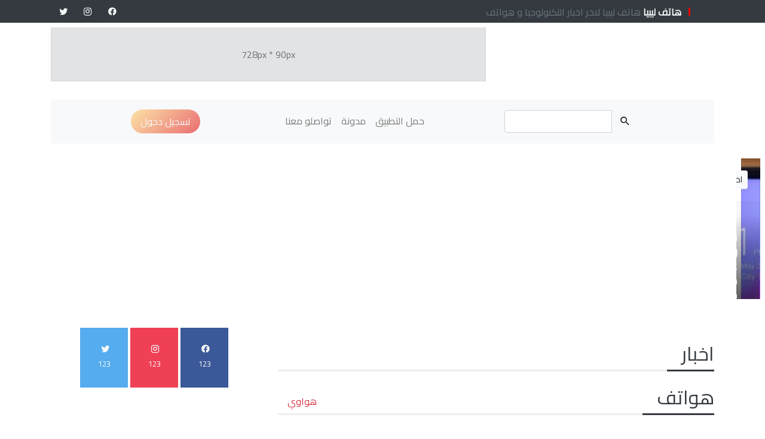

--- FILE ---
content_type: text/html; charset=UTF-8
request_url: https://www.phonelibya.com/author/218917527110/
body_size: 7415
content:


<!DOCTYPE html>
<html lang="en">
<head>
    <meta charset="UTF-8">
 
    <meta name="viewport" content="width=device-width, initial-scale=1, maximum-scale=1">
    <meta http-equiv="X-UA-Compatible" content="ie=edge">
    <meta name="description" content="هاتف ليبيا لاخر اخبار التكنولوجيا و هواتف"/>

    <title>Shollie | هاتف ليبيا</title>
    <link rel="profile" href="http://gmpg.org/xfn/11">
        <meta name='robots' content='max-image-preview:large' />
<link rel='dns-prefetch' href='//code.jquery.com' />
<link rel='dns-prefetch' href='//cdn.jsdelivr.net' />
<link rel='dns-prefetch' href='//stackpath.bootstrapcdn.com' />
<link rel='dns-prefetch' href='//cdn.rtlcss.com' />
<link rel='dns-prefetch' href='//cdn.materialdesignicons.com' />
<link rel='dns-prefetch' href='//fonts.googleapis.com' />
<link rel="alternate" type="application/rss+xml" title="هاتف ليبيا &laquo; خلاصة مقالات Shollie" href="https://www.phonelibya.com/author/218917527110/feed/" />
<script type="text/javascript">
window._wpemojiSettings = {"baseUrl":"https:\/\/s.w.org\/images\/core\/emoji\/14.0.0\/72x72\/","ext":".png","svgUrl":"https:\/\/s.w.org\/images\/core\/emoji\/14.0.0\/svg\/","svgExt":".svg","source":{"concatemoji":"https:\/\/www.phonelibya.com\/wp-includes\/js\/wp-emoji-release.min.js?ver=983d58042d9c0110adf4801556c67f2c"}};
/*! This file is auto-generated */
!function(e,a,t){var n,r,o,i=a.createElement("canvas"),p=i.getContext&&i.getContext("2d");function s(e,t){var a=String.fromCharCode,e=(p.clearRect(0,0,i.width,i.height),p.fillText(a.apply(this,e),0,0),i.toDataURL());return p.clearRect(0,0,i.width,i.height),p.fillText(a.apply(this,t),0,0),e===i.toDataURL()}function c(e){var t=a.createElement("script");t.src=e,t.defer=t.type="text/javascript",a.getElementsByTagName("head")[0].appendChild(t)}for(o=Array("flag","emoji"),t.supports={everything:!0,everythingExceptFlag:!0},r=0;r<o.length;r++)t.supports[o[r]]=function(e){if(p&&p.fillText)switch(p.textBaseline="top",p.font="600 32px Arial",e){case"flag":return s([127987,65039,8205,9895,65039],[127987,65039,8203,9895,65039])?!1:!s([55356,56826,55356,56819],[55356,56826,8203,55356,56819])&&!s([55356,57332,56128,56423,56128,56418,56128,56421,56128,56430,56128,56423,56128,56447],[55356,57332,8203,56128,56423,8203,56128,56418,8203,56128,56421,8203,56128,56430,8203,56128,56423,8203,56128,56447]);case"emoji":return!s([129777,127995,8205,129778,127999],[129777,127995,8203,129778,127999])}return!1}(o[r]),t.supports.everything=t.supports.everything&&t.supports[o[r]],"flag"!==o[r]&&(t.supports.everythingExceptFlag=t.supports.everythingExceptFlag&&t.supports[o[r]]);t.supports.everythingExceptFlag=t.supports.everythingExceptFlag&&!t.supports.flag,t.DOMReady=!1,t.readyCallback=function(){t.DOMReady=!0},t.supports.everything||(n=function(){t.readyCallback()},a.addEventListener?(a.addEventListener("DOMContentLoaded",n,!1),e.addEventListener("load",n,!1)):(e.attachEvent("onload",n),a.attachEvent("onreadystatechange",function(){"complete"===a.readyState&&t.readyCallback()})),(e=t.source||{}).concatemoji?c(e.concatemoji):e.wpemoji&&e.twemoji&&(c(e.twemoji),c(e.wpemoji)))}(window,document,window._wpemojiSettings);
</script>
<style type="text/css">
img.wp-smiley,
img.emoji {
	display: inline !important;
	border: none !important;
	box-shadow: none !important;
	height: 1em !important;
	width: 1em !important;
	margin: 0 0.07em !important;
	vertical-align: -0.1em !important;
	background: none !important;
	padding: 0 !important;
}
</style>
	<link rel='stylesheet' id='wp-block-library-rtl-css' href='https://www.phonelibya.com/wp-includes/css/dist/block-library/style-rtl.min.css?ver=983d58042d9c0110adf4801556c67f2c' type='text/css' media='all' />
<link rel='stylesheet' id='classic-theme-styles-css' href='https://www.phonelibya.com/wp-includes/css/classic-themes.min.css?ver=1' type='text/css' media='all' />
<style id='global-styles-inline-css' type='text/css'>
body{--wp--preset--color--black: #000000;--wp--preset--color--cyan-bluish-gray: #abb8c3;--wp--preset--color--white: #ffffff;--wp--preset--color--pale-pink: #f78da7;--wp--preset--color--vivid-red: #cf2e2e;--wp--preset--color--luminous-vivid-orange: #ff6900;--wp--preset--color--luminous-vivid-amber: #fcb900;--wp--preset--color--light-green-cyan: #7bdcb5;--wp--preset--color--vivid-green-cyan: #00d084;--wp--preset--color--pale-cyan-blue: #8ed1fc;--wp--preset--color--vivid-cyan-blue: #0693e3;--wp--preset--color--vivid-purple: #9b51e0;--wp--preset--gradient--vivid-cyan-blue-to-vivid-purple: linear-gradient(135deg,rgba(6,147,227,1) 0%,rgb(155,81,224) 100%);--wp--preset--gradient--light-green-cyan-to-vivid-green-cyan: linear-gradient(135deg,rgb(122,220,180) 0%,rgb(0,208,130) 100%);--wp--preset--gradient--luminous-vivid-amber-to-luminous-vivid-orange: linear-gradient(135deg,rgba(252,185,0,1) 0%,rgba(255,105,0,1) 100%);--wp--preset--gradient--luminous-vivid-orange-to-vivid-red: linear-gradient(135deg,rgba(255,105,0,1) 0%,rgb(207,46,46) 100%);--wp--preset--gradient--very-light-gray-to-cyan-bluish-gray: linear-gradient(135deg,rgb(238,238,238) 0%,rgb(169,184,195) 100%);--wp--preset--gradient--cool-to-warm-spectrum: linear-gradient(135deg,rgb(74,234,220) 0%,rgb(151,120,209) 20%,rgb(207,42,186) 40%,rgb(238,44,130) 60%,rgb(251,105,98) 80%,rgb(254,248,76) 100%);--wp--preset--gradient--blush-light-purple: linear-gradient(135deg,rgb(255,206,236) 0%,rgb(152,150,240) 100%);--wp--preset--gradient--blush-bordeaux: linear-gradient(135deg,rgb(254,205,165) 0%,rgb(254,45,45) 50%,rgb(107,0,62) 100%);--wp--preset--gradient--luminous-dusk: linear-gradient(135deg,rgb(255,203,112) 0%,rgb(199,81,192) 50%,rgb(65,88,208) 100%);--wp--preset--gradient--pale-ocean: linear-gradient(135deg,rgb(255,245,203) 0%,rgb(182,227,212) 50%,rgb(51,167,181) 100%);--wp--preset--gradient--electric-grass: linear-gradient(135deg,rgb(202,248,128) 0%,rgb(113,206,126) 100%);--wp--preset--gradient--midnight: linear-gradient(135deg,rgb(2,3,129) 0%,rgb(40,116,252) 100%);--wp--preset--duotone--dark-grayscale: url('#wp-duotone-dark-grayscale');--wp--preset--duotone--grayscale: url('#wp-duotone-grayscale');--wp--preset--duotone--purple-yellow: url('#wp-duotone-purple-yellow');--wp--preset--duotone--blue-red: url('#wp-duotone-blue-red');--wp--preset--duotone--midnight: url('#wp-duotone-midnight');--wp--preset--duotone--magenta-yellow: url('#wp-duotone-magenta-yellow');--wp--preset--duotone--purple-green: url('#wp-duotone-purple-green');--wp--preset--duotone--blue-orange: url('#wp-duotone-blue-orange');--wp--preset--font-size--small: 13px;--wp--preset--font-size--medium: 20px;--wp--preset--font-size--large: 36px;--wp--preset--font-size--x-large: 42px;--wp--preset--spacing--20: 0.44rem;--wp--preset--spacing--30: 0.67rem;--wp--preset--spacing--40: 1rem;--wp--preset--spacing--50: 1.5rem;--wp--preset--spacing--60: 2.25rem;--wp--preset--spacing--70: 3.38rem;--wp--preset--spacing--80: 5.06rem;}:where(.is-layout-flex){gap: 0.5em;}body .is-layout-flow > .alignleft{float: left;margin-inline-start: 0;margin-inline-end: 2em;}body .is-layout-flow > .alignright{float: right;margin-inline-start: 2em;margin-inline-end: 0;}body .is-layout-flow > .aligncenter{margin-left: auto !important;margin-right: auto !important;}body .is-layout-constrained > .alignleft{float: left;margin-inline-start: 0;margin-inline-end: 2em;}body .is-layout-constrained > .alignright{float: right;margin-inline-start: 2em;margin-inline-end: 0;}body .is-layout-constrained > .aligncenter{margin-left: auto !important;margin-right: auto !important;}body .is-layout-constrained > :where(:not(.alignleft):not(.alignright):not(.alignfull)){max-width: var(--wp--style--global--content-size);margin-left: auto !important;margin-right: auto !important;}body .is-layout-constrained > .alignwide{max-width: var(--wp--style--global--wide-size);}body .is-layout-flex{display: flex;}body .is-layout-flex{flex-wrap: wrap;align-items: center;}body .is-layout-flex > *{margin: 0;}:where(.wp-block-columns.is-layout-flex){gap: 2em;}.has-black-color{color: var(--wp--preset--color--black) !important;}.has-cyan-bluish-gray-color{color: var(--wp--preset--color--cyan-bluish-gray) !important;}.has-white-color{color: var(--wp--preset--color--white) !important;}.has-pale-pink-color{color: var(--wp--preset--color--pale-pink) !important;}.has-vivid-red-color{color: var(--wp--preset--color--vivid-red) !important;}.has-luminous-vivid-orange-color{color: var(--wp--preset--color--luminous-vivid-orange) !important;}.has-luminous-vivid-amber-color{color: var(--wp--preset--color--luminous-vivid-amber) !important;}.has-light-green-cyan-color{color: var(--wp--preset--color--light-green-cyan) !important;}.has-vivid-green-cyan-color{color: var(--wp--preset--color--vivid-green-cyan) !important;}.has-pale-cyan-blue-color{color: var(--wp--preset--color--pale-cyan-blue) !important;}.has-vivid-cyan-blue-color{color: var(--wp--preset--color--vivid-cyan-blue) !important;}.has-vivid-purple-color{color: var(--wp--preset--color--vivid-purple) !important;}.has-black-background-color{background-color: var(--wp--preset--color--black) !important;}.has-cyan-bluish-gray-background-color{background-color: var(--wp--preset--color--cyan-bluish-gray) !important;}.has-white-background-color{background-color: var(--wp--preset--color--white) !important;}.has-pale-pink-background-color{background-color: var(--wp--preset--color--pale-pink) !important;}.has-vivid-red-background-color{background-color: var(--wp--preset--color--vivid-red) !important;}.has-luminous-vivid-orange-background-color{background-color: var(--wp--preset--color--luminous-vivid-orange) !important;}.has-luminous-vivid-amber-background-color{background-color: var(--wp--preset--color--luminous-vivid-amber) !important;}.has-light-green-cyan-background-color{background-color: var(--wp--preset--color--light-green-cyan) !important;}.has-vivid-green-cyan-background-color{background-color: var(--wp--preset--color--vivid-green-cyan) !important;}.has-pale-cyan-blue-background-color{background-color: var(--wp--preset--color--pale-cyan-blue) !important;}.has-vivid-cyan-blue-background-color{background-color: var(--wp--preset--color--vivid-cyan-blue) !important;}.has-vivid-purple-background-color{background-color: var(--wp--preset--color--vivid-purple) !important;}.has-black-border-color{border-color: var(--wp--preset--color--black) !important;}.has-cyan-bluish-gray-border-color{border-color: var(--wp--preset--color--cyan-bluish-gray) !important;}.has-white-border-color{border-color: var(--wp--preset--color--white) !important;}.has-pale-pink-border-color{border-color: var(--wp--preset--color--pale-pink) !important;}.has-vivid-red-border-color{border-color: var(--wp--preset--color--vivid-red) !important;}.has-luminous-vivid-orange-border-color{border-color: var(--wp--preset--color--luminous-vivid-orange) !important;}.has-luminous-vivid-amber-border-color{border-color: var(--wp--preset--color--luminous-vivid-amber) !important;}.has-light-green-cyan-border-color{border-color: var(--wp--preset--color--light-green-cyan) !important;}.has-vivid-green-cyan-border-color{border-color: var(--wp--preset--color--vivid-green-cyan) !important;}.has-pale-cyan-blue-border-color{border-color: var(--wp--preset--color--pale-cyan-blue) !important;}.has-vivid-cyan-blue-border-color{border-color: var(--wp--preset--color--vivid-cyan-blue) !important;}.has-vivid-purple-border-color{border-color: var(--wp--preset--color--vivid-purple) !important;}.has-vivid-cyan-blue-to-vivid-purple-gradient-background{background: var(--wp--preset--gradient--vivid-cyan-blue-to-vivid-purple) !important;}.has-light-green-cyan-to-vivid-green-cyan-gradient-background{background: var(--wp--preset--gradient--light-green-cyan-to-vivid-green-cyan) !important;}.has-luminous-vivid-amber-to-luminous-vivid-orange-gradient-background{background: var(--wp--preset--gradient--luminous-vivid-amber-to-luminous-vivid-orange) !important;}.has-luminous-vivid-orange-to-vivid-red-gradient-background{background: var(--wp--preset--gradient--luminous-vivid-orange-to-vivid-red) !important;}.has-very-light-gray-to-cyan-bluish-gray-gradient-background{background: var(--wp--preset--gradient--very-light-gray-to-cyan-bluish-gray) !important;}.has-cool-to-warm-spectrum-gradient-background{background: var(--wp--preset--gradient--cool-to-warm-spectrum) !important;}.has-blush-light-purple-gradient-background{background: var(--wp--preset--gradient--blush-light-purple) !important;}.has-blush-bordeaux-gradient-background{background: var(--wp--preset--gradient--blush-bordeaux) !important;}.has-luminous-dusk-gradient-background{background: var(--wp--preset--gradient--luminous-dusk) !important;}.has-pale-ocean-gradient-background{background: var(--wp--preset--gradient--pale-ocean) !important;}.has-electric-grass-gradient-background{background: var(--wp--preset--gradient--electric-grass) !important;}.has-midnight-gradient-background{background: var(--wp--preset--gradient--midnight) !important;}.has-small-font-size{font-size: var(--wp--preset--font-size--small) !important;}.has-medium-font-size{font-size: var(--wp--preset--font-size--medium) !important;}.has-large-font-size{font-size: var(--wp--preset--font-size--large) !important;}.has-x-large-font-size{font-size: var(--wp--preset--font-size--x-large) !important;}
.wp-block-navigation a:where(:not(.wp-element-button)){color: inherit;}
:where(.wp-block-columns.is-layout-flex){gap: 2em;}
.wp-block-pullquote{font-size: 1.5em;line-height: 1.6;}
</style>
<link rel='stylesheet' id='mybotstraparabic-css' href='https://cdn.rtlcss.com/bootstrap/v4.2.1/css/bootstrap.min.css?ver=1.0' type='text/css' media='all' />
<link rel='stylesheet' id='carosolecss-css' href='https://cdn.jsdelivr.net/npm/slick-carousel@1.8.1/slick/slick.css?ver=1.0' type='text/css' media='all' />
<link rel='stylesheet' id='blog_style-css' href='https://www.phonelibya.com/wp-content/themes/phonelibya2020/css/style.css?ver=1.0.0' type='text/css' media='all' />
<link rel='stylesheet' id='materialdesignicons-css' href='https://cdn.materialdesignicons.com/5.1.45/css/materialdesignicons.min.css?ver=1.0.0' type='text/css' media='all' />
<link rel='stylesheet' id='googlefont-css' href='https://fonts.googleapis.com/css2?family=Cairo&#038;display=swap&#038;ver=983d58042d9c0110adf4801556c67f2c' type='text/css' media='all' />
<!--[if lt IE 9]>
<script type='text/javascript' src='https://www.phonelibya.com/wp-content/themes/phonelibya2020/js/respond.min.js?ver=_' id='respond-js'></script>
<![endif]-->
<!--[if lt IE 9]>
<script type='text/javascript' src='https://www.phonelibya.com/wp-content/themes/phonelibya2020/js/html5shiv.min.js?ver=_' id='html5shiv-js'></script>
<![endif]-->
<link rel="https://api.w.org/" href="https://www.phonelibya.com/wp-json/" /><link rel="alternate" type="application/json" href="https://www.phonelibya.com/wp-json/wp/v2/users/21325" /><link rel="EditURI" type="application/rsd+xml" title="RSD" href="https://www.phonelibya.com/xmlrpc.php?rsd" />
<link rel="wlwmanifest" type="application/wlwmanifest+xml" href="https://www.phonelibya.com/wp-includes/wlwmanifest.xml" />

    <script data-ad-client="ca-pub-3698961787387868" async src="https://pagead2.googlesyndication.com/pagead/js/adsbygoogle.js"></script>

</head>
<body dir="rtl" lang="ar"class="rtl archive author author-218917527110 author-21325 my-rtl"  data-url='/author/218917527110/'>
       
<div class='d-flex flex-column mb-3 my-subheader'  >
                <div class="container-fluid px-0">
                    <div class="row mx-0">
                    <div class="col-sm-12 px-0">
                    
                        <div class=" d-flex justify-content-between bg-dark mb-2 my-rtl">
                        <div class='container'>
                            <div class="row">
                                                                            <div class="col-sm-6">
                                                <div class="trending pt-2 text-center text-sm-left">
                                                    <span class='ml-4 pl-2 text-light  ' >
                                                        <span class="d-inline-block mx-2" style="height: 13px; width: 3px; background: red;"></span>
                                                        <strong>هاتف ليبيا</strong>
                                                        <span class="text-secondary">
                                                            <!-- {/* <strong>بعض النص هنا ايضا</strong> */} -->
                                                            هاتف ليبيا لاخر اخبار التكنولوجيا و هواتف</span>
                                                    </span>
                                                </div>
                                            </div>
                                                                        <div class="col-sm-6">
                                            <div class="justify-content-md-end justify-content-center d-flex">
                                                
<div class="btn-group btn-group-toggle" data-toggle="buttons">
                            <label class='btn '>
                                        <span><a class='text-light mdi mdi-facebook' href='https://www.facebook.com/phonelibya/?ref=bookmarks'></a></span>
                                        </label><label class='btn '>
                                        <span><a class='text-light mdi mdi-instagram' href='https://www.instagram.com/_phonelibya/'></a></span>
                                        </label><label class='btn '>
                                        <span><a class='text-light mdi mdi-twitter' href='http://www.twitter.com/phonelibya_'></a></span>
                                        </label>                            
                            
                        </div>                                            </div>
                                </div>
                            </div>
                            
                            
                            </div>
                        </div>
                    </div>
                                                    <div class="col-sm-12 px-0">
                                    <div class='container'>
                                        <div class="d-flex justify-content-between align-items-center my-rtl">
                                            <a  class='nav-link' href="https://www.phonelibya.com">

                                                <div class="logo bg-img" style='background-image:url(); height: 50px; width: 100px;'>

                                                </div>
                                            </a>
                                            <div class="alert alert-secondary text-center rounded-0 vertical-align mb-0 d-flex justify-content-center align-items-center fade show" role="alert" style="width: 728px; height: 90px;"><span class="align-middle text-muted">728px  * 90px</span></div>
                                        </div>
                                    </div>
                                </div>
                                            </div>
                </div>
</div>
        <div class='container css-header'>
        <nav class="navbar navbar-expand-lg navbar-light bg-light">
  
  <button class="navbar-toggler outline-none"  type="button" data-toggle="collapse" data-target="#navbarSupportedContent" aria-controls="navbarSupportedContent" aria-expanded="false" aria-label="Toggle navigation">
    <span class="navbar-toggler-icon"></span>
  </button>

  <div class="collapse navbar-collapse mt-4 mt-md-0" id="navbarSupportedContent">
      <ul class="ml-auto nav"><div class="input-group"><div class="input-group-prepend"><button class="btn shadow-none mdi mdi-magnify my-search" type="button" id="my-btn-search"></button></div><input type="text" id='my-input-search' class="form-control shadow-none" placeholder="" name="searchValue" aria-label="" aria-describedby="button-addon1" ></div></ul>
    <ul id="header_menu" class="header_ul nav navbar navbar-nav mx-auto px-3 "><li itemscope="itemscope" itemtype="https://www.schema.org/SiteNavigationElement" id="menu-item-141" class="menu-item menu-item-type-custom menu-item-object-custom menu-item-141 nav-item"><a title="حمل التطبيق" href="https://play.google.com/store/apps/details?id=com.frawla.phonelookup" class="nav-link">حمل التطبيق</a></li>
<li itemscope="itemscope" itemtype="https://www.schema.org/SiteNavigationElement" id="menu-item-19" class="menu-item menu-item-type-post_type menu-item-object-page menu-item-19 nav-item"><a title="مدونة" href="https://www.phonelibya.com/home/" class="nav-link">مدونة</a></li>
<li itemscope="itemscope" itemtype="https://www.schema.org/SiteNavigationElement" id="menu-item-18" class="menu-item menu-item-type-post_type menu-item-object-page menu-item-18 nav-item"><a title="تواصلو معنا" href="https://www.phonelibya.com/contactform/" class="nav-link">تواصلو معنا</a></li>
</ul>
    <ul class="mr-auto my-rtl nav justify-content-md-end justify-content-center d-flex">
        <li class="btn-holder nav-item border-0">
                      <a href="https://www.phonelibya.com/rdlog/?redirect_to=https%3A%2F%2Fwww.phonelibya.com%2Fauthor%2F218917527110" class="nav-link btn-gradiant border-0 mx-2 btn btn-secondary text-light">تسجيل دخول</a>
        </li>
    </ul>
      </div>
</nav>
</div>
 
 
<div class="index-slider d-flex">
 <div class="mx-2">
<div class="my-4  bg-img css-img-bg-card my-rtl rounded-0 card d-flex"
    style="background-image: url(https://www.phonelibya.com/wp-content/uploads/2019/05/Honor-20-Pro-hole-unch-840x473-300x169.jpg); min-height: 250px;">
    <div class="card-body"><a href="https://www.phonelibya.com/category/news/ "><button class="btn btn-light btn-sm">اخبار</button></a></div><img width="150" height="150" src="https://www.phonelibya.com/wp-content/uploads/2019/05/Honor-20-Pro-hole-unch-840x473-150x150.jpg" class="d-none wp-post-image" alt="شركة Honor تعلن رسميا عن هاتف هونر 20" decoding="async" loading="lazy" />    <div class="border-0 pt-0 card-footer">
        <div class="text-light d-flex card-title"><span class="d-inline-block mx-2"
                style="height: 21px; width: 3px; background: red;"></span><a class="text-light" href="https://www.phonelibya.com/%d8%b4%d8%b1%d9%83%d8%a9-honor-%d8%aa%d8%b9%d9%84%d9%86-%d8%b1%d8%b3%d9%85%d9%8a%d8%a7-%d8%b9%d9%86-%d9%87%d8%a7%d8%aa%d9%81-%d9%87%d9%88%d9%86%d8%b1-20/" >
                <h5>شركة Honor تعلن رسميا عن هاتف هونر 20</h5>
            </a></div>
    </div>
</div></div></div>  <div class="mt-3 mt-md-5 container">
      <div class="row">
          <div class="col-md-8">

                                   <div class="d-flex align-items-end my-2 my-md-4  catHeader_1 my-rtl" style="flex: 1 1 0%;">
                     <h2 class="mr-auto mb-0 border-bottom border-dark pr-4 pb-2">
                         <a class=" text-dark text-decoration-none" href="/category/techo">اخبار</a>
                        </h2>
                        <ul class="d-flex align-items-end  nav">
                                                       
                            
                        </ul>

                    </div>
                    <div >
                                            </div>
                                        <div class="d-flex align-items-end my-2 my-md-4  catHeader_1 my-rtl" style="flex: 1 1 0%;">
                     <h2 class="mr-auto mb-0 border-bottom border-dark pr-4 pb-2">
                         <a class=" text-dark text-decoration-none" href="/category/techo">هواتف</a>
                        </h2>
                        <ul class="d-flex align-items-end  nav">
                                                                 <li class="active nav-item">
                                        <a  class="text-dark pointer nav-link nav-link my-subcat-btn" data-name='19'>هواوي</a>
                                    </li>
                                                             
                            
                        </ul>

                    </div>
                    <div >
                                                                <div class="row  mb-5 my-cat-section-19 " style='display:'>
                                              
                                                                
                                                                <div class="col-sm-12 mb-3">
                                                                <div class="bg-img css-img-bg-card rounded-0 m-1 my-rtl card"
                                                                    style="background-image: url(https://www.phonelibya.com/wp-content/uploads/2019/05/Honor-20-Pro-hole-unch-840x473-300x169.jpg); min-height: 350px;">
                                                                    <div class="d-flex justify-content-end flex-column pb-0 card-body">
                                                                        <div class="text-light d-flex my-rtl card-title"><a  href="https://www.phonelibya.com/%d8%b4%d8%b1%d9%83%d8%a9-honor-%d8%aa%d8%b9%d9%84%d9%86-%d8%b1%d8%b3%d9%85%d9%8a%d8%a7-%d8%b9%d9%86-%d9%87%d8%a7%d8%aa%d9%81-%d9%87%d9%88%d9%86%d8%b1-20/" style="color: rgb(255, 255, 255);">
                                                                                <h4 class="m-0">شركة Honor تعلن رسميا عن هاتف هونر 20</h4>
                                                                            </a></div>
                                                                    </div> 
                                                                    <div class="border-0 pt-0 card-footer">
                                                                        <div class="d-flex my-rtl"><button class="btn-transperant  text-light btn btn-link">
                                                                                <small class='mdi mdi-av-timer'><time datetime="1584020173000" class='mx-1'>مايو 27, 2019</time></small>
                                                                    </button><button
                                                                                class="btn-transperant  text-light btn btn-link"> 
                                                                                <a class="text-light" href="https://www.phonelibya.com/%d8%b4%d8%b1%d9%83%d8%a9-honor-%d8%aa%d8%b9%d9%84%d9%86-%d8%b1%d8%b3%d9%85%d9%8a%d8%a7-%d8%b9%d9%86-%d9%87%d8%a7%d8%aa%d9%81-%d9%87%d9%88%d9%86%d8%b1-20/" ><small class='mdi mdi-comment'> <span class='mx-1' >0</span></small></a></button></div>
                                                                    </div>
                                                                </div>
                                                                </div>
                                                               



                                                                                                        <div class="my-4 col-sm-12">
                                                <div class="alert alert-secondary text-center rounded-0 vertical-align mb-0 d-flex justify-content-center align-items-center fade show"
                                                    role="alert" style="width: 100%; height: 90px;"><span class="align-middle text-muted">100% * 90px</span></div>
                                            </div>
                                        </div>
                                                        </div>
                             </div>
          <div class="col-md-4">
              <div class="d-flex justify-content-center align-items-center">
   
                                     <button  class="text-decoration-none btn-transperant ml-1 rounded-0 btn btn-link"
                        style="width: 80px; height: 100px; background: #3b5998;">
                        <a class="text-light w-100 h-100 d-block pt-3 text-decoration-none"
                            target="_blank" href="https://www.facebook.com/phonelibya/?ref=bookmarks">
                            <i class="mdi mdi-facebook"></i>
                            <br>
                            <small>
                                123                            </small>
                        </a>
                    </button>

                                                <button  class="text-decoration-none btn-transperant ml-1 rounded-0 btn btn-link"
                        style="width: 80px; height: 100px; background: #ef4056;">
                        <a class="text-light w-100 h-100 d-block pt-3 text-decoration-none"
                            target="_blank" href="https://www.instagram.com/_phonelibya/">
                            <i class="mdi mdi-instagram"></i>
                            <br>
                            <small>
                                123                            </small>
                        </a>
                    </button>

                                                <button  class="text-decoration-none btn-transperant ml-1 rounded-0 btn btn-link"
                        style="width: 80px; height: 100px; background: #55acee;">
                        <a class="text-light w-100 h-100 d-block pt-3 text-decoration-none"
                            target="_blank" href="http://www.twitter.com/phonelibya_">
                            <i class="mdi mdi-twitter"></i>
                            <br>
                            <small>
                                123                            </small>
                        </a>
                    </button>

                                           
            
</div>              <row>

                              </row>
          </div>
        </div>
        </div>
         <div class="css-videos bg-dark py-5 my-5">
    <div class="container">
        <div class="row">
                        </div>
        </div>
    </div>
</div>        <div class="container" id='xyz'>
            
        
<div class="col-sm-12">
    <div class="d-flex align-items-end mb-4  catHeader_1 my-rtl" style="flex: 1 1 0%;">
        <h2 class="mr-auto mb-0 border-bottom border-dark pr-4 pb-2">اخر اخبار</h2>
    </div>
    <div class="row">
                                   <div class='col-sm-3'>

                                


<div class="mb-2 my-rtl card my-card-4">
    <div class="css-left bg-img d-flex flex-column justifiy-content-between p-3 "
        style="background-image: url(https://www.phonelibya.com/wp-content/uploads/2019/05/Honor-20-Pro-hole-unch-840x473-300x169.jpg); height: 175px;">
        <div class=""><a href="https://www.phonelibya.com/category/news/"><button
                    class="btn btn-danger rounded-0 py-0 btn-sm">اخبار</button></a></div>
        <div class="mt-auto">
            <div class="d-flex"><button class="btn-transperant text-light btn btn-link"><small class='mdi mdi-av-timer'><time datetime="1585696464000" class='mx-1'>مايو 27, 2019</time></small></button><button
                    class="btn-transperant text-light btn btn-link"><small  class='mdi mdi-comment'><span class='mx-1' >0</span></small></button></div>
        </div>
    </div><img width="150" height="150" src="https://www.phonelibya.com/wp-content/uploads/2019/05/Honor-20-Pro-hole-unch-840x473-150x150.jpg" class="d-none wp-post-image" alt="شركة Honor تعلن رسميا عن هاتف هونر 20" decoding="async" loading="lazy" />    <div class="card-body">
        <div class="d-flex align-items-center card-title"><a class="w-100" href="https://www.phonelibya.com/%d8%b4%d8%b1%d9%83%d8%a9-honor-%d8%aa%d8%b9%d9%84%d9%86-%d8%b1%d8%b3%d9%85%d9%8a%d8%a7-%d8%b9%d9%86-%d9%87%d8%a7%d8%aa%d9%81-%d9%87%d9%88%d9%86%d8%b1-20/">
                <h2 class="h6 m-0 text-dark my-title overflow-hidden">شركة Honor تعلن رسميا عن هاتف هونر 20 </h2>
            </a></div>
        <p class="text-secondary overflow-hidden card-text" style="height: 100px;">تم الكشف رسميا عن هاتف هونر 20 و هاتف هونر 20</p><a class="w-100 "
             href="https://www.phonelibya.com/%d8%b4%d8%b1%d9%83%d8%a9-honor-%d8%aa%d8%b9%d9%84%d9%86-%d8%b1%d8%b3%d9%85%d9%8a%d8%a7-%d8%b9%d9%86-%d9%87%d8%a7%d8%aa%d9%81-%d9%87%d9%88%d9%86%d8%b1-20/"><button
                class="text-dark  font-weight-bold shadow-sm btn btn-link"><u>المزيد</u></button></a>
    </div>
</div>                            
                        </div>
                                </div>
</div>

        <div class="row my-4">
            <div class="col-sm-12">
                <div class="alert alert-secondary text-center rounded-0 vertical-align mb-0 d-flex justify-content-center align-items-center fade show"
                    role="alert" style="width: 100%; height: 90px;"><span class="align-middle text-muted">100% * 90px</span>
                </div>
            </div>
        </div>
  </div>  
		<script type="text/javascript">
			let cust_login = document.getElementById("loginform");
			if(cust_login !== null) {
				var recaptcha_script = document.createElement('script');
				recaptcha_script.setAttribute('src','https://www.google.com/recaptcha/api.js?hl=ar&ver=5.1.4');
				document.head.appendChild(recaptcha_script);
			}
		</script>
		<script type='text/javascript' src='https://code.jquery.com/jquery-3.5.1.min.js?ver=_' id='my_jquery-js'></script>
<script type='text/javascript' src='https://cdn.jsdelivr.net/npm/popper.js@1.16.0/dist/umd/popper.min.js?ver=4' id='bootstrap_popover-js'></script>
<script type='text/javascript' src='https://stackpath.bootstrapcdn.com/bootstrap/4.4.1/js/bootstrap.min.js?ver=4' id='bootstrab-js'></script>
<script type='text/javascript' src='https://cdn.jsdelivr.net/npm/slick-carousel@1.8.1/slick/slick.min.js?ver=4' id='carosolejs-js'></script>
<script type='text/javascript' src='https://www.phonelibya.com/wp-content/themes/phonelibya2020/js/circlprogress.js?ver=1.0.0' id='cirlcBlugin-js'></script>
<script type='text/javascript' src='https://www.phonelibya.com/wp-content/themes/phonelibya2020/js/blugin.js?ver=1.0.0' id='customBlugin-js'></script>

<div class="bg-dark pt-4" >
    <div class="container">
        <div class="undefined css-footer1">
            <div class="py-3  border-bottom border-light d-flex justify-content-center alight-items-center bg-dark">
                        
<div class="btn-group btn-group-toggle" data-toggle="buttons">
                            <label class='btn '>
                                        <span><a class='text-light mdi mdi-facebook' href='https://www.facebook.com/phonelibya/?ref=bookmarks'></a></span>
                                        </label><label class='btn '>
                                        <span><a class='text-light mdi mdi-instagram' href='https://www.instagram.com/_phonelibya/'></a></span>
                                        </label><label class='btn '>
                                        <span><a class='text-light mdi mdi-twitter' href='http://www.twitter.com/phonelibya_'></a></span>
                                        </label>                            
                            
                        </div>
			</div>
            <div class="css-footer1-cats py-3">
                <div class="colCat justify-content-center row">
													 <div class="col-sm-2 col-4 ">
									<div class="css-cat-holder">
										<a class="text-decoration-none" href="https://www.phonelibya.com/category/news/">
											<h4 class="h5 text-light text-center text-sm-left font-weight-bold">اخبار</h4>
										</a>
																				
									</div>
								</div>
														 <div class="col-sm-2 col-4 ">
									<div class="css-cat-holder">
										<a class="text-decoration-none" href="https://www.phonelibya.com/category/phones/">
											<h4 class="h5 text-light text-center text-sm-left font-weight-bold">هواتف</h4>
										</a>
																						<a class="text-decoration-none" href="https://www.phonelibya.com/category/phones/%d9%87%d9%88%d8%a7%d9%88%d9%8a/">
													<h6 class="text-light text-center text-sm-left">هواوي</h6>
												</a>
																					
									</div>
								</div>
						                   
                   
                </div>
            </div>
        </div>
    </div>
    <div class="py-3" style="background: rgb(34, 34, 34);">
        <div class="container">
            <div class="row">
               <div class="col-md-6 col-sm-12">
                <p class="text-light text-center text-md-left"> 00218914439496</p>
               </div>
               <div class="col-md-6 col-sm-12">
                <p class="text-light text-center text-md-right">frawlla.software@gmail.com</p>
               
               </div>
            </div>
        </div>
    </div>
</div>
</body>

</html>


<!-- Page supported by LiteSpeed Cache 6.1 on 2026-02-02 02:19:02 -->

--- FILE ---
content_type: text/html; charset=utf-8
request_url: https://www.google.com/recaptcha/api2/aframe
body_size: 269
content:
<!DOCTYPE HTML><html><head><meta http-equiv="content-type" content="text/html; charset=UTF-8"></head><body><script nonce="dxJNaljPqDZWhK3lBPJdjw">/** Anti-fraud and anti-abuse applications only. See google.com/recaptcha */ try{var clients={'sodar':'https://pagead2.googlesyndication.com/pagead/sodar?'};window.addEventListener("message",function(a){try{if(a.source===window.parent){var b=JSON.parse(a.data);var c=clients[b['id']];if(c){var d=document.createElement('img');d.src=c+b['params']+'&rc='+(localStorage.getItem("rc::a")?sessionStorage.getItem("rc::b"):"");window.document.body.appendChild(d);sessionStorage.setItem("rc::e",parseInt(sessionStorage.getItem("rc::e")||0)+1);localStorage.setItem("rc::h",'1769991544067');}}}catch(b){}});window.parent.postMessage("_grecaptcha_ready", "*");}catch(b){}</script></body></html>

--- FILE ---
content_type: text/css
request_url: https://www.phonelibya.com/wp-content/themes/phonelibya2020/css/style.css?ver=1.0.0
body_size: 1255
content:
body {
  margin: 0;
  font-family: "Cairo", sans-serif !important;
  /* display: none; */
  -webkit-font-smoothing: antialiased;
  -moz-osx-font-smoothing: grayscale;
  min-height: 2000px;
  font-display: swap;
}

code {
  font-family: source-code-pro, Menlo, Monaco, Consolas, "Courier New", monospace;
}

.btn-rounded {
  border-radius: 30px !important;
}

.bg-img {
  background-size: cover;
  background-position: center center;
  background-repeat: no-repeat;
}

.my-rtl {
  direction: rtl;
}

.alignnone {
  margin: 5px 20px 20px 0;
}

.aligncenter,
div.aligncenter {
  display: block;
  margin: 5px auto 5px auto;
}

.alignright {
  float: right;
  margin: 5px 0 20px 20px;
}

.alignleft {
  float: left;
  margin: 5px 20px 20px 0;
}

a img.alignright {
  float: right;
  margin: 5px 0 20px 20px;
}

a img.alignnone {
  margin: 5px 20px 20px 0;
}

a img.alignleft {
  float: left;
  margin: 5px 20px 20px 0;
}

a img.aligncenter {
  display: block;
  margin-left: auto;
  margin-right: auto;
}

.wp-caption {
  background: #fff;
  border: 1px solid #f0f0f0;
  max-width: 96%;
  /* Image does not overflow the content area */
  padding: 5px 3px 10px;
  text-align: center;
}

.wp-caption.alignnone {
  margin: 5px 20px 20px 0;
}

.wp-caption.alignleft {
  margin: 5px 20px 20px 0;
}

.wp-caption.alignright {
  margin: 5px 0 20px 20px;
}

.wp-caption img {
  border: 0 none;
  height: auto;
  margin: 0;
  max-width: 98.5%;
  padding: 0;
  width: auto;
}

.wp-caption p.wp-caption-text {
  font-size: 11px;
  line-height: 17px;
  margin: 0;
  padding: 0 4px 5px;
}

/* Text meant only for screen readers. */
.screen-reader-text {
  border: 0;
  clip: rect(1px, 1px, 1px, 1px);
  clip-path: inset(50%);
  height: 1px;
  margin: -1px;
  overflow: hidden;
  padding: 0;
  position: absolute !important;
  width: 1px;
  word-wrap: normal !important;
  /* Many screen reader and browser combinations announce broken words as they would appear visually. */
}

.screen-reader-text:focus {
  background-color: #eee;
  clip: auto !important;
  clip-path: none;
  color: #444;
  display: block;
  font-size: 1em;
  height: auto;
  left: 5px;
  line-height: normal;
  padding: 15px 23px 14px;
  text-decoration: none;
  top: 5px;
  width: auto;
  z-index: 100000;
  /* Above WP toolbar. */
}

.alert.mdi::before,
.breadcrumb .mdi::before,
.btn.mdi::before,
.card-title.mdi::before,
.card-subtitle.mdi::before,
.card-link.mdi::before,
.dropdown-item.mdi::before,
.list-group-item.mdi::before,
.nav-link.mdi::before {
  font-size: 1.25em;
  line-height: initial;
  position: relative;
  top: 0.09rem;
}

.alert.mdi::before,
.breadcrumb .mdi:not(:empty)::before,
.btn.mdi:not(:empty)::before,
.card-title.mdi:not(:empty)::before,
.card-subtitle.mdi:not(:empty)::before,
.card-link.mdi:not(:empty)::before,
.dropdown-item.mdi:not(:empty)::before,
.nav-link.mdi:not(:empty)::before {
  margin-right: 0.25rem;
}

.list-group-item.mdi:not(:empty)::before {
  margin-right: 0.5rem;
}

.dropdown-item.mdi:not(:empty)::before {
  margin-left: -0.75rem;
}

.alert.mdi::before,
.list-group-item.mdi:not(:empty)::before {
  margin-left: -0.5rem;
}

.modal-title.mdi::before {
  font-size: 1.5em;
  line-height: 0.5;
  position: relative;
  top: 0.26rem;
  margin-right: 0.5rem;
}

.my-subheader {
  height: 150px;
}

.btn-gradiant {
  background-image: linear-gradient(135deg, #FAD7A1 10%, #E96D71 100%);
  border-radius: 50px;
}

.css-header li {
  border-bottom: 2px solid transparent;
  transition: all 0.3s ease-in;
}

.css-header li.active, .css-header li:hover {
  border-bottom: 2px solid #ec4242;
}

.catHeader_1 .active a {
  color: #dc3545 !important;
}

.css-img-bg-card .card-footer {
  background-image: linear-gradient(to top, rgba(0, 0, 0, 0.9) 0%, transparent 90%);
}

.catHeader_1 {
  border-bottom-width: 3px !important;
  border-bottom-style: solid;
  border-color: #eee;
}
.catHeader_1 h2 {
  border-bottom-width: 3px !important;
  margin-bottom: -3px !important;
}

.my-card-4 .my-title {
  max-height: 38px;
}

.index-slider {
  height: 260px;
}

.text-decoration-none:hover {
  text-decoration: none !important;
}

.my-hide {
  display: none;
}

.pointer {
  cursor: pointer;
}

.outline-none {
  outline: none !important;
}

.breadcrumb .breadcrumb-item a {
  color: #666;
}
.breadcrumb .breadcrumb-item:first-child a {
  color: #333;
}

.single .my-content {
  overflow: hidden;
}
.single .my-content img {
  width: 100%;
}
.single .my-content iframe {
  width: 100%;
}

@media (max-width: 576px) {
  .header_ul li {
    width: 100%;
  }
  .header_ul li .dropdown-menu {
    margin-bottom: 10px;
  }
  .header_ul li .dropdown-toggle::after {
    position: absolute;
    left: 10px;
    top: 18px;
  }
}

/*# sourceMappingURL=style.css.map */


--- FILE ---
content_type: text/javascript
request_url: https://www.phonelibya.com/wp-content/themes/phonelibya2020/js/circlprogress.js?ver=1.0.0
body_size: 4143
content:
/**
 * jquery-circle-progress - jQuery Plugin to draw animated circular progress bars:
 * {@link http://kottenator.github.io/jquery-circle-progress/}
 *
 * @author Rostyslav Bryzgunov <kottenator@gmail.com>
 * @version 1.2.2
 * @licence MIT
 * @preserve
 */
// UMD factory - https://github.com/umdjs/umd/blob/d31bb6ee7098715e019f52bdfe27b3e4bfd2b97e/templates/jqueryPlugin.js
// Uses AMD, CommonJS or browser globals to create a jQuery plugin.
(function(factory) {
  if (typeof define === 'function' && define.amd) {
    // AMD - register as an anonymous module
    define(['jquery'], factory);
  } else if (typeof module === 'object' && module.exports) {
    // Node/CommonJS
    var $ = require('jquery');
    factory($);
    module.exports = $;
  } else {
    // Browser globals
    factory(jQuery);
  }
})(function($) {
  /**
   * Inner implementation of the circle progress bar.
   * The class is not exposed _yet_ but you can create an instance through jQuery method call.
   *
   * @param {object} config - You can customize any class member (property or method).
   * @class
   * @alias CircleProgress
   */
  function CircleProgress(config) {
    this.init(config);
  }

  CircleProgress.prototype = {
    //--------------------------------------- public options ---------------------------------------
    /**
     * This is the only required option. It should be from `0.0` to `1.0`.
     * @type {number}
     * @default 0.0
     */
    value: 0.0,

    /**
     * Size of the canvas in pixels.
     * It's a square so we need only one dimension.
     * @type {number}
     * @default 100.0
     */
    size: 100.0,

    /**
     * Initial angle for `0.0` value in radians.
     * @type {number}
     * @default -Math.PI
     */
    startAngle: -Math.PI,

    /**
     * Width of the arc in pixels.
     * If it's `'auto'` - the value is calculated as `[this.size]{@link CircleProgress#size} / 14`.
     * @type {number|string}
     * @default 'auto'
     */
    thickness: 'auto',

    /**
     * Fill of the arc. You may set it to:
     *
     *   - solid color:
     *     - `'#3aeabb'`
     *     - `{ color: '#3aeabb' }`
     *     - `{ color: 'rgba(255, 255, 255, .3)' }`
     *   - linear gradient _(left to right)_:
     *     - `{ gradient: ['#3aeabb', '#fdd250'], gradientAngle: Math.PI / 4 }`
     *     - `{ gradient: ['red', 'green', 'blue'], gradientDirection: [x0, y0, x1, y1] }`
     *     - `{ gradient: [["red", .2], ["green", .3], ["blue", .8]] }`
     *   - image:
     *     - `{ image: 'http://i.imgur.com/pT0i89v.png' }`
     *     - `{ image: imageObject }`
     *     - `{ color: 'lime', image: 'http://i.imgur.com/pT0i89v.png' }` -
     *       color displayed until the image is loaded
     *
     * @default {gradient: ['#3aeabb', '#fdd250']}
     */
    fill: {
      gradient: ['#3aeabb', '#fdd250']
    },

    /**
     * Color of the "empty" arc. Only a color fill supported by now.
     * @type {string}
     * @default 'rgba(0, 0, 0, .1)'
     */
    emptyFill: 'rgba(0, 0, 0, .1)',

    /**
     * jQuery Animation config.
     * You can pass `false` to disable the animation.
     * @see http://api.jquery.com/animate/
     * @type {object|boolean}
     * @default {duration: 1200, easing: 'circleProgressEasing'}
     */
    animation: {
      duration: 1200,
      easing: 'circleProgressEasing'
    },

    /**
     * Default animation starts at `0.0` and ends at specified `value`. Let's call this _direct animation_.
     * If you want to make _reversed animation_ - set `animationStartValue: 1.0`.
     * Also you may specify any other value from `0.0` to `1.0`.
     * @type {number}
     * @default 0.0
     */
    animationStartValue: 0.0,

    /**
     * Reverse animation and arc draw.
     * By default, the arc is filled from `0.0` to `value`, _clockwise_.
     * With `reverse: true` the arc is filled from `1.0` to `value`, _counter-clockwise_.
     * @type {boolean}
     * @default false
     */
    reverse: false,

    /**
     * Arc line cap: `'butt'`, `'round'` or `'square'` -
     * [read more]{@link https://developer.mozilla.org/en-US/docs/Web/API/CanvasRenderingContext2D.lineCap}.
     * @type {string}
     * @default 'butt'
     */
    lineCap: 'butt',

    /**
     * Canvas insertion mode: append or prepend it into the parent element?
     * @type {string}
     * @default 'prepend'
     */
    insertMode: 'prepend',

    //------------------------------ protected properties and methods ------------------------------
    /**
     * Link to {@link CircleProgress} constructor.
     * @protected
     */
    constructor: CircleProgress,

    /**
     * Container element. Should be passed into constructor config.
     * @protected
     * @type {jQuery}
     */
    el: null,

    /**
     * Canvas element. Automatically generated and prepended to [this.el]{@link CircleProgress#el}.
     * @protected
     * @type {HTMLCanvasElement}
     */
    canvas: null,

    /**
     * 2D-context of [this.canvas]{@link CircleProgress#canvas}.
     * @protected
     * @type {CanvasRenderingContext2D}
     */
    ctx: null,

    /**
     * Radius of the outer circle. Automatically calculated as `[this.size]{@link CircleProgress#size} / 2`.
     * @protected
     * @type {number}
     */
    radius: 0.0,

    /**
     * Fill of the main arc. Automatically calculated, depending on [this.fill]{@link CircleProgress#fill} option.
     * @protected
     * @type {string|CanvasGradient|CanvasPattern}
     */
    arcFill: null,

    /**
     * Last rendered frame value.
     * @protected
     * @type {number}
     */
    lastFrameValue: 0.0,

    /**
     * Init/re-init the widget.
     *
     * Throws a jQuery event:
     *
     * - `circle-inited(jqEvent)`
     *
     * @param {object} config - You can customize any class member (property or method).
     */
    init: function(config) {
      $.extend(this, config);
      this.radius = this.size / 2;
      this.initWidget();
      this.initFill();
      this.draw();
      this.el.trigger('circle-inited');
    },

    /**
     * Initialize `<canvas>`.
     * @protected
     */
    initWidget: function() {
      if (!this.canvas)
        this.canvas = $('<canvas>')[this.insertMode == 'prepend' ? 'prependTo' : 'appendTo'](this.el)[0];

      var canvas = this.canvas;
      canvas.width = this.size;
      canvas.height = this.size;
      this.ctx = canvas.getContext('2d');

      if (window.devicePixelRatio > 1) {
        var scaleBy = window.devicePixelRatio;
        canvas.style.width = canvas.style.height = this.size + 'px';
        canvas.width = canvas.height = this.size * scaleBy;
        this.ctx.scale(scaleBy, scaleBy);
      }
    },

    /**
     * This method sets [this.arcFill]{@link CircleProgress#arcFill}.
     * It could do this async (on image load).
     * @protected
     */
    initFill: function() {
      var self = this,
        fill = this.fill,
        ctx = this.ctx,
        size = this.size;

      if (!fill)
        throw Error("The fill is not specified!");

      if (typeof fill == 'string')
        fill = {color: fill};

      if (fill.color)
        this.arcFill = fill.color;

      if (fill.gradient) {
        var gr = fill.gradient;

        if (gr.length == 1) {
          this.arcFill = gr[0];
        } else if (gr.length > 1) {
          var ga = fill.gradientAngle || 0, // gradient direction angle; 0 by default
            gd = fill.gradientDirection || [
                size / 2 * (1 - Math.cos(ga)), // x0
                size / 2 * (1 + Math.sin(ga)), // y0
                size / 2 * (1 + Math.cos(ga)), // x1
                size / 2 * (1 - Math.sin(ga))  // y1
              ];

          var lg = ctx.createLinearGradient.apply(ctx, gd);

          for (var i = 0; i < gr.length; i++) {
            var color = gr[i],
              pos = i / (gr.length - 1);

            if ($.isArray(color)) {
              pos = color[1];
              color = color[0];
            }

            lg.addColorStop(pos, color);
          }

          this.arcFill = lg;
        }
      }

      if (fill.image) {
        var img;

        if (fill.image instanceof Image) {
          img = fill.image;
        } else {
          img = new Image();
          img.src = fill.image;
        }

        if (img.complete)
          setImageFill();
        else
          img.onload = setImageFill;
      }

      function setImageFill() {
        var bg = $('<canvas>')[0];
        bg.width = self.size;
        bg.height = self.size;
        bg.getContext('2d').drawImage(img, 0, 0, size, size);
        self.arcFill = self.ctx.createPattern(bg, 'no-repeat');
        self.drawFrame(self.lastFrameValue);
      }
    },

    /**
     * Draw the circle.
     * @protected
     */
    draw: function() {
      if (this.animation)
        this.drawAnimated(this.value);
      else
        this.drawFrame(this.value);
    },

    /**
     * Draw a single animation frame.
     * @protected
     * @param {number} v - Frame value.
     */
    drawFrame: function(v) {
      this.lastFrameValue = v;
      this.ctx.clearRect(0, 0, this.size, this.size);
      this.drawEmptyArc(v);
      this.drawArc(v);
    },

    /**
     * Draw the arc (part of the circle).
     * @protected
     * @param {number} v - Frame value.
     */
    drawArc: function(v) {
      if (v === 0)
        return;

      var ctx = this.ctx,
        r = this.radius,
        t = this.getThickness(),
        a = this.startAngle;

      ctx.save();
      ctx.beginPath();

      if (!this.reverse) {
        ctx.arc(r, r, r - t / 2, a, a + Math.PI * 2 * v);
      } else {
        ctx.arc(r, r, r - t / 2, a - Math.PI * 2 * v, a);
      }

      ctx.lineWidth = t;
      ctx.lineCap = this.lineCap;
      ctx.strokeStyle = this.arcFill;
      ctx.stroke();
      ctx.restore();
    },

    /**
     * Draw the _empty (background)_ arc (part of the circle).
     * @protected
     * @param {number} v - Frame value.
     */
    drawEmptyArc: function(v) {
      var ctx = this.ctx,
        r = this.radius,
        t = this.getThickness(),
        a = this.startAngle;

      if (v < 1) {
        ctx.save();
        ctx.beginPath();

        if (v <= 0) {
          ctx.arc(r, r, r - t / 2, 0, Math.PI * 2);
        } else {
          if (!this.reverse) {
            ctx.arc(r, r, r - t / 2, a + Math.PI * 2 * v, a);
          } else {
            ctx.arc(r, r, r - t / 2, a, a - Math.PI * 2 * v);
          }
        }

        ctx.lineWidth = t;
        ctx.strokeStyle = this.emptyFill;
        ctx.stroke();
        ctx.restore();
      }
    },

    /**
     * Animate the progress bar.
     *
     * Throws 3 jQuery events:
     *
     * - `circle-animation-start(jqEvent)`
     * - `circle-animation-progress(jqEvent, animationProgress, stepValue)` - multiple event
     *   animationProgress: from `0.0` to `1.0`; stepValue: from `0.0` to `value`
     * - `circle-animation-end(jqEvent)`
     *
     * @protected
     * @param {number} v - Final value.
     */
    drawAnimated: function(v) {
      var self = this,
        el = this.el,
        canvas = $(this.canvas);

      // stop previous animation before new "start" event is triggered
      canvas.stop(true, false);
      el.trigger('circle-animation-start');

      canvas
        .css({animationProgress: 0})
        .animate({animationProgress: 1}, $.extend({}, this.animation, {
          step: function(animationProgress) {
            var stepValue = self.animationStartValue * (1 - animationProgress) + v * animationProgress;
            self.drawFrame(stepValue);
            el.trigger('circle-animation-progress', [animationProgress, stepValue]);
          }
        }))
        .promise()
        .always(function() {
          // trigger on both successful & failure animation end
          el.trigger('circle-animation-end');
        });
    },

    /**
     * Get the circle thickness.
     * @see CircleProgress#thickness
     * @protected
     * @returns {number}
     */
    getThickness: function() {
      return $.isNumeric(this.thickness) ? this.thickness : this.size / 14;
    },

    /**
     * Get current value.
     * @protected
     * @return {number}
     */
    getValue: function() {
      return this.value;
    },

    /**
     * Set current value (with smooth animation transition).
     * @protected
     * @param {number} newValue
     */
    setValue: function(newValue) {
      if (this.animation)
        this.animationStartValue = this.lastFrameValue;
      this.value = newValue;
      this.draw();
    }
  };

  //----------------------------------- Initiating jQuery plugin -----------------------------------
  $.circleProgress = {
    // Default options (you may override them)
    defaults: CircleProgress.prototype
  };

  // ease-in-out-cubic
  $.easing.circleProgressEasing = function(x) {
    if (x < 0.5) {
      x = 2 * x;
      return 0.5 * x * x * x;
    } else {
      x = 2 - 2 * x;
      return 1 - 0.5 * x * x * x;
    }
  };

  /**
   * Creates an instance of {@link CircleProgress}.
   * Produces [init event]{@link CircleProgress#init} and [animation events]{@link CircleProgress#drawAnimated}.
   *
   * @param {object} [configOrCommand] - Config object or command name.
   *
   * Config example (you can specify any {@link CircleProgress} property):
   *
   * ```js
   * { value: 0.75, size: 50, animation: false }
   * ```
   *
   * Commands:
   *
   * ```js
   * el.circleProgress('widget'); // get the <canvas>
   * el.circleProgress('value'); // get the value
   * el.circleProgress('value', newValue); // update the value
   * el.circleProgress('redraw'); // redraw the circle
   * el.circleProgress(); // the same as 'redraw'
   * ```
   *
   * @param {string} [commandArgument] - Some commands (like `'value'`) may require an argument.
   * @see CircleProgress
   * @alias "$(...).circleProgress"
   */
  $.fn.circleProgress = function(configOrCommand, commandArgument) {
    var dataName = 'circle-progress',
      firstInstance = this.data(dataName);

    if (configOrCommand == 'widget') {
      if (!firstInstance)
        throw Error('Calling "widget" method on not initialized instance is forbidden');
      return firstInstance.canvas;
    }

    if (configOrCommand == 'value') {
      if (!firstInstance)
        throw Error('Calling "value" method on not initialized instance is forbidden');
      if (typeof commandArgument == 'undefined') {
        return firstInstance.getValue();
      } else {
        var newValue = arguments[1];
        return this.each(function() {
          $(this).data(dataName).setValue(newValue);
        });
      }
    }

    return this.each(function() {
      var el = $(this),
        instance = el.data(dataName),
        config = $.isPlainObject(configOrCommand) ? configOrCommand : {};

      if (instance) {
        instance.init(config);
      } else {
        var initialConfig = $.extend({}, el.data());
        if (typeof initialConfig.fill == 'string')
          initialConfig.fill = JSON.parse(initialConfig.fill);
        if (typeof initialConfig.animation == 'string')
          initialConfig.animation = JSON.parse(initialConfig.animation);
        config = $.extend(initialConfig, config);
        config.el = el;
        instance = new CircleProgress(config);
        el.data(dataName, instance);
      }
    });
  };
});